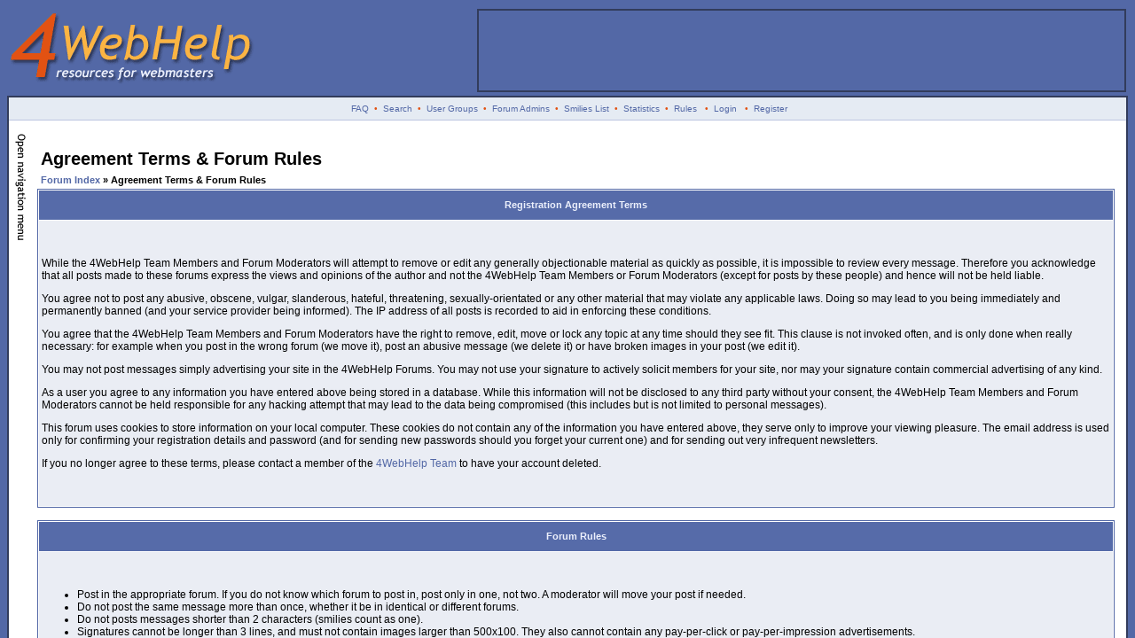

--- FILE ---
content_type: text/html; charset=UTF-8
request_url: http://4webhelp.net/forums/agreement.php?sid=27dec217ba01c672a686e658a9779fa8
body_size: 4859
content:
<?xml version="1.0" encoding="iso-8859-1"?>
<!DOCTYPE html PUBLIC "-//W3C//DTD XHTML 1.0 Transitional//EN" "http://www.w3.org/TR/xhtml1/DTD/xhtml1-transitional.dtd">
<html xmlns="http://www.w3.org/1999/xhtml" dir="ltr">
<head>
<meta http-equiv="Content-Type" content="text/html; charset=iso-8859-1" />
<meta http-equiv="Content-Style-Type" content="text/css" />

<link rel="top" href="./index.php?sid=e4e46720c2094307d32be0ffee87da49" title="Forum Index" />
<link rel="search" href="./search.php?sid=e4e46720c2094307d32be0ffee87da49" title="Search" />
<link rel="help" href="./faq.php?sid=e4e46720c2094307d32be0ffee87da49" title="FAQ" />
<link rel="author" href="./memberlist.php?sid=e4e46720c2094307d32be0ffee87da49" title="Members List" />

<title>4WebHelp Forums :: Agreement Terms &amp; Forum Rules</title>
<link rel="stylesheet" href="templates/4WebHelp2/4WebHelp2.css" type="text/css" />
<script>
(function(i,s,o,g,r,a,m){i['GoogleAnalyticsObject']=r;i[r]=i[r]||function(){
(i[r].q=i[r].q||[]).push(arguments)},i[r].l=1*new Date();a=s.createElement(o),
m=s.getElementsByTagName(o)[0];a.async=1;a.src=g;m.parentNode.insertBefore(a,m)
})(window,document,'script','https://www.google-analytics.com/analytics.js','ga');

ga('create', 'UA-8723791-1', 'auto');
ga('send', 'pageview');

var trackOutboundLink = function(url) {
   ga('send', 'event', 'outbound', 'click', url, {
     'transport': 'beacon',
     'hitCallback': function(){document.location = url;}
   });
}
</script>
<script type="text/javascript" src="templates/4WebHelp2/show_hide.js"></script>
</head>
<body bgcolor="#5368a6">
<a name="top" id="top"></a>
<div id="masthead">
	<a href="/"><img src="/images/logo_darren.gif" border="0" width="280" height="90" alt="4WebHelp" style="margin-bottom: 10px" /></a>
</div>
<div id="sponsor">
	<a href="https://www.34sp.com/wordpress-hosting?utm_source=Website&utm_medium=Banner%20ad&utm_campaign=4%20Web%20Help" onclick="trackOutboundLink('https://www.34sp.com/wordpress-hosting?utm_source=Website&utm_medium=Banner%20ad&utm_campaign=4%20Web%20Help'); return false;" target="_blank" class="img"><img src="http://www.4webhelp.net/images/34sp-ban.gif" height="90" width="728" alt="Hosted by 34SP" border="0" /></a>
</div>
<table class="bodyline" width="100%" cellspacing="0" cellpadding="0" border="0">
<tr>
<td>
<table width="100%" border="0" cellspacing="0" cellpadding="2">
<tr>
<td align="center" class="topnav">&nbsp;<a href="faq.php?sid=e4e46720c2094307d32be0ffee87da49">FAQ</a>&nbsp; &#8226;&nbsp; <a href="search.php?sid=e4e46720c2094307d32be0ffee87da49">Search</a>
<!--&nbsp;&#8226; &nbsp;<a href="memberlist.php?sid=e4e46720c2094307d32be0ffee87da49">Members List</a>-->
&nbsp;&#8226; &nbsp;<a href="groupcp.php?sid=e4e46720c2094307d32be0ffee87da49">User Groups</a>
&nbsp;&#8226; &nbsp;<a href="staff.php"}>Forum Admins</a>
&nbsp;&#8226; &nbsp;<a href="smilies_list.php?sid=e4e46720c2094307d32be0ffee87da49"}>Smilies List</a>
&nbsp;&#8226; &nbsp;<a href="stats.php?sid=e4e46720c2094307d32be0ffee87da49"}>Statistics</a>
&nbsp;&#8226; &nbsp;<a href="agreement.php?sid=e4e46720c2094307d32be0ffee87da49"}>Rules</a>
&nbsp; &#8226; &nbsp;<a href="login.php?sid=e4e46720c2094307d32be0ffee87da49" class="mainmenu">Login</a>
&nbsp; &#8226; &nbsp;<a href="profile.php?mode=register&amp;sid=e4e46720c2094307d32be0ffee87da49">Register</a>
</tr>
</table>
<table width="100%" border="0" cellspacing="3" cellpadding="0">
	<tr>
		<td valign="top">
			<table border="0" cellspacing="0" cellpadding="10">
				<tr>
                                	<td id="nav_menu" width="150" style="padding-right: 0px">
					<style type="text/css">
					#innerLeftColumn ul {
						margin: 0px;
						margin-bottom: 10px;
						padding: 0px;
						border-width: 1px;
						border-bottom-width: 0px;
						border-style: solid;
						border-color: #CCCCCC;
					}
					#innerLeftColumn li {
						margin: 0px;
						border-bottom: 1px solid #CCCCCC;
						list-style: none;
						font-size: 13px;
					}
					#innerLeftColumn li.emphasis {
						border-bottom-width: 2px;
					}
					#innerLeftColumn li a {
						display: block;
						padding-left: 10px;
						background-color: white;
						border-left: 5px solid #eee;
						color: #003399;
						text-decoration: none;
						width: 100%;
					}
					html>body #innerLeftColumn li a {
						width: auto;
						}
					#innerLeftColumn li a:hover {
						border: 0px;
						border-left: 5px solid #ed9605;
						background-color: #FCCC7C;
						font-weight: bold;
					}
					#innerLeftColumn li.emphasis a {
						background-color: #ebebeb;
					}
					#innerLeftColumn li.emphasis a:hover {
						background-color: #ebebeb;
						border-color: #ebebeb;
					}
					</style>
					<div id="innerLeftColumn" style="width: 180px">
						<ul style="font-family: Trebuchet MS;">
							<li class="emphasis"><a href="/" accesskey="h"><u>H</u>ome</a></li>
							<li><a href="/faqs/" title="Frequently Asked Questions">FAQs</a></li>
							<li><a href="/links/" accesskey="l" title="Links to other useful or interesting sites"><u>L</u>inks</a></li>
							<li><a href="/news.php" accesskey="n" title="In the news: the latest news in the web design world"><u>N</u>ews</a></li>
							<li><a href="/us/" title="Tools to be used directly on our site - no installation needed">Online Tools</a></li>
							<li><a href="/phpbb/" title="Images and MODifications for your phpBB">phpBB</a></li>
							<li><a href="/scripts/" title="Scripts to use on your website">Scripts</a></li>
							<li><a href="/tutorials/" accesskey="t"><u>T</u>utorials</a></li>
						</ul>
						<ul style="font-family: Trebuchet MS;">
							<li><a href="/about.php" accesskey="a"><u>A</u>bout us</a></li>
							<li><a href="/contact/" accesskey="c"><u>C</u>ontact us</a></li>
							<li><a href="/contribute/">Contribute</a></li>
							<li><a href="/credits/">Credits</a></li>
							<li><a href="/banners/">Link to us</a></li>
						</ul>
					</div>
					</td>
					<td valign="top" style="padding-left: 4px; padding-top: 12px; padding-right: 0px"><a onclick="displayElement('nav_menu'); return false;" href="#" accesskey="m"><img src="templates/4WebHelp2/images/toggle_nav_closed.gif" id="toggleimg_nav_menu" alt="Toggle Navigation Menu" border="0" width="12" height="127" border="0" /></a></td>
				</tr>
			</table>
			<script language="Javascript">checkDisplayStatus('nav_menu', 'hide');</script>
		</td>
		<td style="padding: 10px" width="100%">
		<!--  <table width="100%" cellpadding="5" cellspacing="1" border="0" style="border-width: 1px; border-style: solid; border-color: #000000">
                        <tr>
                          <td class="row2" align="left"><span class="genmed">
			  Please consider registering: <a href="profile.php?mode=register&amp;sid=e4e46720c2094307d32be0ffee87da49">registration</a> is fast, easy and free! <strong>Benefits of registration:</strong>
			  <table border="0" cellpadding="2" cellspacing="0" width="100%">
			  	<tr>
                          		<td width=50%" class="gensmall" valign="top">
						<ul>
							<li>Free advertising for your website: Every post in our forums goes towards a &quot;credit&quot; of ads, which are displayed on most pages of our forums. Each post gives you 400 ad impressions. To submit your ad, <a href="/forums/profile.php?mode=editprofile">edit your profile</a>.</li>
							<li>Discount at TemplateMonster: All our members enjoy a 10% discount at TemplateMonster.com!</li>
						</ul>
					</td>
					<td width="50%" class="gensmall" valign="top">
						<ul>
							<li>Private Messages: Exchange private messages with other members of the forums.</li>
							<li>Message Tracking/Subscription: phpBB enables you to subscribe to threads which interest you, and will then email you when a reply is posted. phpBB also remembers which posts registered users have read during a session, which means you can keep track of which posts you have already looked at.</li>
						</ul>
					</td>
				</tr>
			  </table>
			  </span></td>
                        </tr>
                  </table> -->
                  <br />


<table width="100%" cellspacing="2" cellpadding="2" border="0">
<tr>
	<td class="maintitle">Agreement Terms &amp; Forum Rules</td>
</tr>
<tr>
<td class="nav"><a href="index.php?sid=e4e46720c2094307d32be0ffee87da49">Forum Index</a> &raquo; Agreement Terms &amp; Forum Rules</td>
</tr>
</table>

<table border="0" cellpadding="3" cellspacing="1" width="100%" class="forumline" align="center">
	<tr>
		<th class="thHead">Registration Agreement Terms</th>
	</tr>
	<tr><td class="row1">
<p>&nbsp;</p>
<p class="gen">While the 4WebHelp Team Members and Forum Moderators will attempt to remove or edit any generally objectionable material as quickly as possible, it is impossible to review every message.
Therefore you acknowledge that all posts made to these forums express the views and opinions of the author and not the 4WebHelp Team Members or Forum Moderators (except for posts by these people) and hence will not be held liable.</p>

<p class="gen">You agree not to post any abusive, obscene, vulgar, slanderous, hateful, threatening, sexually-orientated or any other material that may violate any applicable laws.
Doing so may lead to you being immediately and permanently banned (and your service provider being informed).  The IP address of all posts is recorded to aid in enforcing these conditions.</p>

<p class="gen">You agree that the 4WebHelp Team Members and Forum Moderators have the right to remove, edit, move or lock any topic at any time should they see fit.  This clause is not invoked often, and is only done when really necessary: for example when you post in the wrong forum (we move it), post an abusive message (we delete it) or have broken images in your post (we edit it).</p>

<p class="gen">You may not post messages simply advertising your site in the 4WebHelp Forums. You may not use your signature to actively solicit members for your site, nor may your signature contain commercial advertising of any kind.</p>

<p class="gen">As a user you agree to any information you have entered above being stored in a database.
While this information will not be disclosed to any third party without your consent, the 4WebHelp Team Members and Forum Moderators cannot be held responsible for any hacking attempt that may lead to the data being compromised (this includes but is not limited to personal messages).</p>

<p class="gen">This forum uses cookies to store information on your local computer.
These cookies do not contain any of the information you have entered above, they serve only to improve your viewing pleasure.

The email address is used only for confirming your registration details and password (and for sending new passwords should you forget your current one) and for sending out very infrequent newsletters.</p>

<p class="gen">If you no longer agree to these terms, please contact a member of the <a href="groupcp.php?g=4&amp;sid=e4e46720c2094307d32be0ffee87da49">4WebHelp Team</a> to have your account deleted.</p>
<p>&nbsp;</p>
</td>
</table>

<br />

<table border="0" cellpadding="3" cellspacing="1" width="100%" class="forumline" align="center">
	<tr>
		<th class="thHead">Forum Rules</th>
	</tr>
	<tr><td class="row1">
<p>&nbsp;</p>
<ul class="gen">
<li>Post in the appropriate forum. If you do not know which forum to post in, post only in one, not two. A moderator will move your post if needed.</li>
<li>Do not post the same message more than once, whether it be in identical or different forums.</li>
<li>Do not posts messages shorter than 2 characters (smilies count as one).</li>
<li>Signatures cannot be longer than 3 lines, and must not contain images larger than 500x100. They also cannot contain any pay-per-click or pay-per-impression advertisements.
<li>Do not post messages with unnecessary amounts of nested quotes or smilies.</li>
<li>Use common sense when posting.</li>
<li>Keep all post content legal. Do not post text for which you do not own the copyright without providing appropriate credit.</li>
<li>Be polite:
<ul>
<li>Treat others as you would want to be treated.</li>
<li>Personal attacks will not be tolerated.</li>
</ul>
</li>
<li>Stay on topic. The &quot;Chit Chat&quot; forum is for Off-Topic posting.</li>
<li>Have fun! (without breaking these rules!)</li>
</ul>
<p>&nbsp;</p>
</td>
</table>

<table width="100%" cellspacing="2" cellpadding="2" border="0">
<tr>
<td class="nav"><a href="index.php?sid=e4e46720c2094307d32be0ffee87da49">Forum Index</a> &raquo; Agreement Terms &amp; Forum Rules</td>
</tr>
</table>

<div align="center" class="gensmall"><br /><br />
<!--
We request you retain the full copyright notice below including the link to www.phpbb.com.
This not only gives respect to the large amount of time given freely by the developers
but also helps build interest, traffic and use of phpBB 2.0. If you cannot (for good
reason) retain the full copyright we request you at least leave in place the
Powered by phpBB  line, with phpBB linked to www.phpbb.com. If you refuse
to include even this then support on our forums may be affected.

The phpBB Group : 2002
// -->
Page generation time: 0.102867 seconds  :: 10 queries executed :: All Times are GMT<br />
Powered by <a href="http://www.phpbb.com/" target="_new">phpBB</a> 2.0
&copy; 2001, 2002 phpBB Group :: Based on an FI Theme<br />
</div>
<a name="bot" id="bot"></a></td></tr></table></td></tr></table>
</body>
</html>

